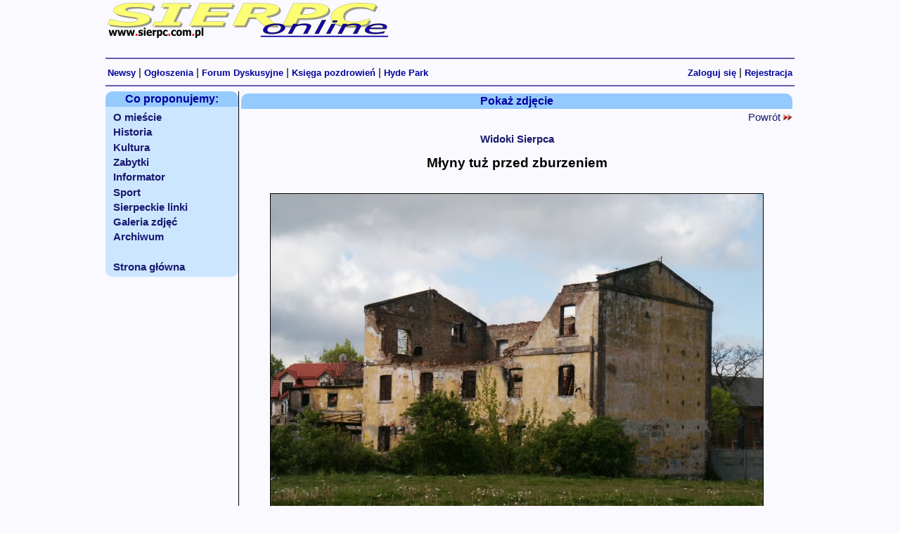

--- FILE ---
content_type: text/html; charset=ISO-8859-2
request_url: https://www.sierpc.com.pl/zdjecie-1202/0/0/Widoki-Sierpca-Mlyny-tuz-przed-zburzeniem
body_size: 3261
content:
<!DOCTYPE HTML PUBLIC "-//W3C//DTD HTML 4.01 Transitional//EN"><html><head><meta name="viewport" content="width=device-width, initial-scale=1.0"><meta http-equiv="content-type" content="text/html; CHARSET=iso-8859-2"><meta name="Keywords" content=", Sierpc"><meta name="description" content="Widoki Sierpca"><meta http-equiv="Reply-to" content="info@sierpc.com.pl"><meta name="Autor" content="Mariusz Staniszewski mariusz@sierpc.com.pl"><meta name="robots" content="all"><meta name="googlebot" content="all"><meta name="google-site-verification" content="nhbJMMa282Ibme1UspCPK7pLxjQQQagmkW8spvtguOI"><meta name="google-site-verification" content="c3vVIe2sK_6BJYWi_8vqozYFafmnpXRrhU3YJCCDGO8"><meta property="og:image" content="https://www.sierpc.com.pl/galeria/zdjecia/s/pict0004.jpg"><link rel="shortcut icon" href="/favicon.ico"><link rel="stylesheet" type="text/css" href="/style.css"><link rel="stylesheet" type="text/css" href="/css/redmond/jquery-ui-1.10.2.custom.min.css">
<!--
<script type="text/javascript" src="//code.jquery.com/jquery-latest.min.js"></script>
//-->
<script type="text/javascript" src="/jquery/jquery-1.11.2.min.js"></script>

<script type="text/javascript" src="/jquery/jquery-ui-1.10.2.custom.min.js"></script>
<script type="text/javascript" src="/jquery/jquery.ui.datepicker-pl.js"></script>
<script type="text/javascript" src="/jquery/jquery.form.js"></script>
<script type="text/javascript" src="/jquery/jquery.validate.1.13.1.min.js"></script>

<script type="text/javascript" src="/php_lib/share.js"></script> 
<script type="text/javascript">  var _gaq = _gaq || [];  _gaq.push(['_setAccount', 'UA-626929-1']);  _gaq.push(['_trackPageview']);  (function() {    var ga = document.createElement('script'); ga.type = 'text/javascript'; ga.async = true;	ga.src = ('https:' == document.location.protocol ? 'https://' : 'http://') + 'stats.g.doubleclick.net/dc.js';    var s = document.getElementsByTagName('script')[0]; s.parentNode.insertBefore(ga, s);  })();</script><TITLE>Sierpc online | Zdjęcie | Widoki Sierpca - Młyny tuż przed zburzeniem</TITLE></HEAD><BODY bgcolor="White" topmargin="1" leftmargin="0" marginwidth="0" marginheight="1"><div align="center"><center><table width="980">
<tr valign="top">
	<td  height="70" align="left" valign="top">	
		<a href="http://www.sierpc.com.pl"><img src="/gfx/naglowek.gif" width="400" height="50" border="0" alt="logo Sierpc online"></a></td>

	<td align="right">	
		<script type="text/javascript">
var uri = 'http://imppl.tradedoubler.com/imp?type(js)pool(486376)a(2173466)' + new String (Math.random()).substring (2, 11);
document.write('<sc'+'ript type="text/javascript" src="'+uri+'" charset="ISO-8859-1"></sc'+'ript>');
</script>	</td>
</tr>
</table>
<hr class="linia" width="980" size="2" >
	<table width="980">
	<tr>
	<td align="left">
		<a href="/news.php" class="linkigora">Newsy</a> | 
		<a href="/ogloszenia/" class="linkigora">Ogłoszenia</a> | 
		<a href="/forum.php" class="linkigora">Forum Dyskusyjne</a> |
		<a href="/goscie.php" class="linkigora">Księga pozdrowień</a> | 
		<a href="/hydepark.php" class="linkigora">Hyde Park</a> 
	</td>
	<td align="right">
	<a href="/login.php" class="linkigora">Zaloguj się</a> | <b><a href="/register.php" class="linkigora">Rejestracja</a></b>	</td>
	</tr>
	</table>
	<hr class="linia" width="980" size="2" >
	
	<!-- czesc glowna strony --><table border="0" cellspacing="0" cellpadding="0" width="980" height="80%"><tr align="left" valign="top">	<td width="190" align="left" valign="top">	<!-- menu z lewej strony -->		<table valign="top" width="100%" border="0" cellspacing="0" cellpadding="0" style="border-collapse: collapse;">
		<tr>
			<td class="tytul1" >Co proponujemy:</td>
		</tr>
			
		<tr>
			<td class="skrotnews">
				<a class="menu" href="/omiescie.php">O mieście</a><br>
	
				<a class="menu" href="/historia.php">Historia</a><br>
				<a class="menu" href="/kultura.php">Kultura</a><br>
		
				

			<a class="menu" href="/zabytki.php">Zabytki</a><br>
			<a class="menu" href="/informator.php">Informator</a><br>

		
				
		
			<a class="menu" href="/news_sport.php">Sport</a><br>

		
				
			<a class="menu" href="/linki.php">Sierpeckie linki</a><br>

			<a class="menu" href="/galeria.php">Galeria zdjęć</a><br>

				

			<a class="menu" href="/archiwum.php">Archiwum</a><br>
		
		
			<div class="menu">&nbsp;</div>
	
			<a class="menu" href="/">Strona główna</a><br>

		
			</td>
		</tr>
	</table>	
<br><br>		<br><br>			</td>	<!-- linia rozdzielajaca -->	<td width="1" style="background-color:black"><img src="/gfx/1x1.gif" width="1" height="1" border="0" hspace="0" vspace="0"></td>   	<td width="790" valign="top">		<table width="100%" cellspacing="3" cellpadding="1">		<tr>			<td class="tytul1">						Pokaż zdjęcie									</td>		</tr>				<tr>			<td height="300" align="center" valign="top">					<!-- tresc strony -->						<div align="right"><a href="/">Powrót <img src="/gfx/dalej.gif" border="0"></a></div><h1 align="center"><a href="/galeria.php?start=1&kategoria=Widoki+Sierpca">Widoki Sierpca</a></h1><h2 align="center">Młyny tuż przed zburzeniem</h2><br><table class="obrazek" align="center" cellspacing="2" cellpadding="0">
			<tr>
				<td align="center" colspan="2"><a href="/zdjecie-1202/1/1024/Mlyny-tuz-przed-zburzeniem"><img src="/galeria/zdjecia/pict0004.jpg"  border="1" alt="Młyny tuż przed zburzeniem"></a></td>
			</tr>
			<tr>
				<td width="30%" align="left" class="podpisrys2"><br><br></td>
			<td align="right" class="podpisrys2">&copy; fot. Spiritchaser</td>
			</tr><tr><td colspan="2"><br><br><div id="fb-root"></div><script src="http://connect.facebook.net/pl_PL/all.js#appId=248800591820829&amp;xfbml=1"></script><fb:like href="http://www.sierpc.com.pl/zdjecie-1202/0/0/0" send="false" width="450" show_faces="false" action="like" font=""></fb:like></td></tr></table><br><br>						<!-- koniec tresci strony -->			</td>		</tr>	</table>		</td></tr></table><br clear="all">	<!-- stopka -->	<!-- stopka -->
<table class="stopka" border="0" cellspacing="0" cellpadding="0" width="980">
<tr>
	<td valign="middle" width="200" align="left">
	
	<script type="text/javascript"> 
    // wait for the DOM to be loaded 
    $(document).ready(function() { 
		$('#form_error').ajaxForm({
        // target identifies the element(s) to update with the server response
        target: '#output1',
		debug: true,
		beforeSubmit: validate
		});
    }); 
		
	function validate(formData, jqForm, options) { 
    var form = jqForm[0]; 
	
    if (!form.comment.value) { 
        //alert('Please enter a value for both Username and Password'); 
        return false; 
    } 
	}
		
</script> 
 
<a href="javascript:void(0)" onclick="showhide('layer_error');">Zauważyłeś błąd na stronie?</a>

<div style="position:relative; top:-200px">

<div id="layer_error">
<form id="form_error" action="/php_lib/send_error.php" method="post"> 

	<input type="hidden" name="page_name" value="pokaz_zdjecie">
    <textarea cols="25" rows="6" name="comment"></textarea><br>
	<table width="100%">
	<tr>
	<td width="40%"><input type="submit" class="submitLink" value="Wyślij"></td>
	<td align="center"><span id="output1"></span></td>
	<td align="right"><a href="javascript:void(0)" onclick="showhide('layer_error');">[x]</a></td> 
	</tr>
	</table>
</form>
</div>
</div>	
	</td>
  	<td valign="middle" align="center" width="580">
		<a href="/onas.php" class="linkidol">O nas</a> | <a href="mailto:info@sierpc.com.pl" class="linkidol">Napisz do nas</a>
  	</td>
 	<td valign="middle" width="200" align="right">
		<a class="linkidol" href="#gora" >^^ do góry</a></td>
</tr>
<tr>
<td colspan="3" align="center"><br>
<hr class="linia">
Wszelkie materiały, artykuły, pliki, rysunki, zdjęcia (za wyjątkiem udostępnianych na zasadach licencji <a href="http://creativecommons.org/licenses/by-sa/2.5/deed.pl">Creative Commons</a>) <br>dostępne na stronach <a href="http://www.sierpc.com.pl">Sierpc online</a> nie mogą być publikowane i redystrybuowane bez zgody Autora. 
</td>
</tr>
</table>

<br></center></div></BODY></HTML>